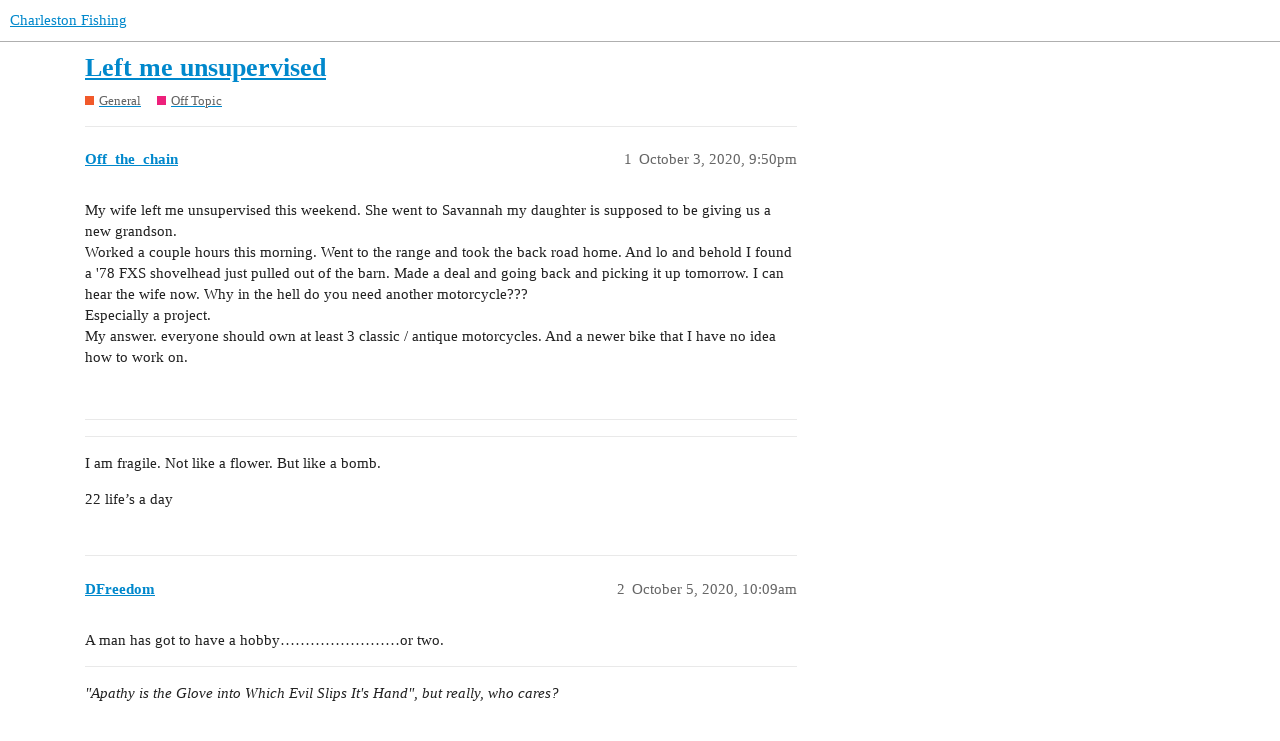

--- FILE ---
content_type: text/html; charset=utf-8
request_url: https://forum.charlestonfishing.com/t/left-me-unsupervised/93028
body_size: 6429
content:
<!DOCTYPE html>
<html lang="en">
  <head>
    <meta charset="utf-8">
    <title>Left me  unsupervised - Off Topic - Charleston Fishing</title>
    <meta name="description" content="My wife left me  unsupervised this weekend. She went to Savannah my daughter is supposed to be giving us a new grandson. 
Worked a couple hours this morning. Went to the range and took the back road home. And lo and beho&amp;hellip;">
    <meta name="generator" content="Discourse 3.1.0.beta4 - https://github.com/discourse/discourse version 2032d3c2fbfeb44153fef9a96eda9831801b2030">
<link rel="icon" type="image/png" href="https://d3qcbxk1io7v47.cloudfront.net/optimized/2X/e/e71a0c55be95499ee8b519d934c7b706e0f20f98_2_32x32.png">
<link rel="apple-touch-icon" type="image/png" href="https://d3qcbxk1io7v47.cloudfront.net/optimized/2X/e/e71a0c55be95499ee8b519d934c7b706e0f20f98_2_180x180.png">
<meta name="theme-color" media="(prefers-color-scheme: light)" content="#ffffff">
<meta name="theme-color" media="(prefers-color-scheme: dark)" content="#111111">

<meta name="viewport" content="width=device-width, initial-scale=1.0, minimum-scale=1.0, user-scalable=yes, viewport-fit=cover">
<link rel="canonical" href="https://forum.charlestonfishing.com/t/left-me-unsupervised/93028" />

<link rel="search" type="application/opensearchdescription+xml" href="https://forum.charlestonfishing.com/opensearch.xml" title="Charleston Fishing Search">

    <link href="/stylesheets/color_definitions_light_4_1_1b9bc9bb322485f746d07ee05426fa26b95a1fd5.css?__ws=forum.charlestonfishing.com" media="all" rel="stylesheet" class="light-scheme"/><link href="/stylesheets/color_definitions_dark_1_1_7f6cc72c9c90336680c9429f8a5a88df96d1da27.css?__ws=forum.charlestonfishing.com" media="(prefers-color-scheme: dark)" rel="stylesheet" class="dark-scheme"/>

  <link href="/stylesheets/desktop_504bca1a3194ff2a1d7c2ec5ae8efad948bca231.css?__ws=forum.charlestonfishing.com" media="all" rel="stylesheet" data-target="desktop"  />



  <link href="/stylesheets/discourse-details_504bca1a3194ff2a1d7c2ec5ae8efad948bca231.css?__ws=forum.charlestonfishing.com" media="all" rel="stylesheet" data-target="discourse-details"  />
  <link href="/stylesheets/discourse-lazy-videos_504bca1a3194ff2a1d7c2ec5ae8efad948bca231.css?__ws=forum.charlestonfishing.com" media="all" rel="stylesheet" data-target="discourse-lazy-videos"  />
  <link href="/stylesheets/discourse-local-dates_504bca1a3194ff2a1d7c2ec5ae8efad948bca231.css?__ws=forum.charlestonfishing.com" media="all" rel="stylesheet" data-target="discourse-local-dates"  />
  <link href="/stylesheets/discourse-narrative-bot_504bca1a3194ff2a1d7c2ec5ae8efad948bca231.css?__ws=forum.charlestonfishing.com" media="all" rel="stylesheet" data-target="discourse-narrative-bot"  />
  <link href="/stylesheets/discourse-presence_504bca1a3194ff2a1d7c2ec5ae8efad948bca231.css?__ws=forum.charlestonfishing.com" media="all" rel="stylesheet" data-target="discourse-presence"  />
  <link href="/stylesheets/discourse-reactions_504bca1a3194ff2a1d7c2ec5ae8efad948bca231.css?__ws=forum.charlestonfishing.com" media="all" rel="stylesheet" data-target="discourse-reactions"  />
  <link href="/stylesheets/discourse-signatures_504bca1a3194ff2a1d7c2ec5ae8efad948bca231.css?__ws=forum.charlestonfishing.com" media="all" rel="stylesheet" data-target="discourse-signatures"  />
  <link href="/stylesheets/docker_manager_504bca1a3194ff2a1d7c2ec5ae8efad948bca231.css?__ws=forum.charlestonfishing.com" media="all" rel="stylesheet" data-target="docker_manager"  />
  <link href="/stylesheets/poll_504bca1a3194ff2a1d7c2ec5ae8efad948bca231.css?__ws=forum.charlestonfishing.com" media="all" rel="stylesheet" data-target="poll"  />
  <link href="/stylesheets/discourse-reactions_desktop_504bca1a3194ff2a1d7c2ec5ae8efad948bca231.css?__ws=forum.charlestonfishing.com" media="all" rel="stylesheet" data-target="discourse-reactions_desktop"  />
  <link href="/stylesheets/poll_desktop_504bca1a3194ff2a1d7c2ec5ae8efad948bca231.css?__ws=forum.charlestonfishing.com" media="all" rel="stylesheet" data-target="poll_desktop"  />

  <link href="/stylesheets/desktop_theme_2_c61bb7c4fdd5d4f19e0df93dfb9cbdf9886c1389.css?__ws=forum.charlestonfishing.com" media="all" rel="stylesheet" data-target="desktop_theme" data-theme-id="2" data-theme-name="custom header links"/>
<link href="/stylesheets/desktop_theme_1_69ed42317ed8ab3b5515403e5ae538bd19e5fbc9.css?__ws=forum.charlestonfishing.com" media="all" rel="stylesheet" data-target="desktop_theme" data-theme-id="1" data-theme-name="default"/>

    
    
        <link rel="alternate nofollow" type="application/rss+xml" title="RSS feed of &#39;Left me  unsupervised&#39;" href="https://forum.charlestonfishing.com/t/left-me-unsupervised/93028.rss" />
    <meta property="og:site_name" content="Charleston Fishing" />
<meta property="og:type" content="website" />
<meta name="twitter:card" content="summary" />
<meta name="twitter:image" content="https://d3qcbxk1io7v47.cloudfront.net/original/2X/e/e71a0c55be95499ee8b519d934c7b706e0f20f98.png" />
<meta property="og:image" content="https://d3qcbxk1io7v47.cloudfront.net/original/2X/e/e71a0c55be95499ee8b519d934c7b706e0f20f98.png" />
<meta property="og:url" content="https://forum.charlestonfishing.com/t/left-me-unsupervised/93028" />
<meta name="twitter:url" content="https://forum.charlestonfishing.com/t/left-me-unsupervised/93028" />
<meta property="og:title" content="Left me  unsupervised" />
<meta name="twitter:title" content="Left me  unsupervised" />
<meta property="og:description" content="My wife left me  unsupervised this weekend. She went to Savannah my daughter is supposed to be giving us a new grandson.  Worked a couple hours this morning. Went to the range and took the back road home. And lo and behold I found a &#39;78 FXS shovelhead just pulled out of the barn. Made a deal and going back and picking it up tomorrow. I can hear the wife now. Why in the hell do you need another motorcycle???  Especially a project.  My answer. everyone should own at least 3 classic / antique motor..." />
<meta name="twitter:description" content="My wife left me  unsupervised this weekend. She went to Savannah my daughter is supposed to be giving us a new grandson.  Worked a couple hours this morning. Went to the range and took the back road home. And lo and behold I found a &#39;78 FXS shovelhead just pulled out of the barn. Made a deal and going back and picking it up tomorrow. I can hear the wife now. Why in the hell do you need another motorcycle???  Especially a project.  My answer. everyone should own at least 3 classic / antique motor..." />
<meta property="og:article:section" content="General" />
<meta property="og:article:section:color" content="F1592A" />
<meta property="og:article:section" content="Off Topic" />
<meta property="og:article:section:color" content="ED207B" />
<meta property="article:published_time" content="2020-10-03T21:50:19+00:00" />
<meta property="og:ignore_canonical" content="true" />


    
  </head>
  <body class="crawler ">
    
    <header>
  <a href="/">
    Charleston Fishing
  </a>
</header>

    <div id="main-outlet" class="wrap" role="main">
        <div id="topic-title">
    <h1>
      <a href="/t/left-me-unsupervised/93028">Left me  unsupervised</a>
    </h1>

      <div class="topic-category" itemscope itemtype="http://schema.org/BreadcrumbList">
          <span itemprop="itemListElement" itemscope itemtype="http://schema.org/ListItem">
            <a href="https://forum.charlestonfishing.com/c/fishing-discussion/7" class="badge-wrapper bullet" itemprop="item">
              <span class='badge-category-bg' style='background-color: #F1592A'></span>
              <span class='badge-category clear-badge'>
                <span class='category-name' itemprop='name'>General</span>
              </span>
            </a>
            <meta itemprop="position" content="1" />
          </span>
          <span itemprop="itemListElement" itemscope itemtype="http://schema.org/ListItem">
            <a href="https://forum.charlestonfishing.com/c/fishing-discussion/off-topic/46" class="badge-wrapper bullet" itemprop="item">
              <span class='badge-category-bg' style='background-color: #ED207B'></span>
              <span class='badge-category clear-badge'>
                <span class='category-name' itemprop='name'>Off Topic</span>
              </span>
            </a>
            <meta itemprop="position" content="2" />
          </span>
      </div>

  </div>

  

    <div itemscope itemtype='http://schema.org/DiscussionForumPosting'>
      <meta itemprop='headline' content='Left me  unsupervised'>
        <meta itemprop='articleSection' content='Off Topic'>
      <meta itemprop='keywords' content=''>
      <div itemprop='publisher' itemscope itemtype="http://schema.org/Organization">
        <meta itemprop='name' content='Charaleston Fishing'>
          <div itemprop='logo' itemscope itemtype="http://schema.org/ImageObject">
            <meta itemprop='url' content='https://d3qcbxk1io7v47.cloudfront.net/original/2X/7/70746639c1770df51a179877fc9a2c755efc36ad.png'>
          </div>
      </div>

          <div id='post_1'  class='topic-body crawler-post'>
            <div class='crawler-post-meta'>
              <span class="creator" itemprop="author" itemscope itemtype="http://schema.org/Person">
                <a itemprop="url" href='https://forum.charlestonfishing.com/u/Off_the_chain'><span itemprop='name'>Off_the_chain</span></a>
                
              </span>

              <link itemprop="mainEntityOfPage" href="https://forum.charlestonfishing.com/t/left-me-unsupervised/93028">


              <span class="crawler-post-infos">
                  <time itemprop='datePublished' datetime='2020-10-03T21:50:19Z' class='post-time'>
                    October 3, 2020,  9:50pm
                  </time>
                  <meta itemprop='dateModified' content='2020-10-03T21:50:19Z'>
              <span itemprop='position'>1</span>
              </span>
            </div>
            <div class='post' itemprop='articleBody'>
              <p>My wife left me  unsupervised this weekend. She went to Savannah my daughter is supposed to be giving us a new grandson.<br>
Worked a couple hours this morning. Went to the range and took the back road home. And lo and behold I found a '78 FXS shovelhead just pulled out of the barn. Made a deal and going back and picking it up tomorrow. I can hear the wife now. Why in the hell do you need another motorcycle???<br>
Especially a project.<br>
My answer. everyone should own at least 3 classic / antique motorcycles. And a newer bike that I have no idea how to work on.</p>
<p><img src="http://old.charlestonfishing.com/forums/Content/Members/23687/IMG_20201003_163918777.jpg" alt=""></p>
<hr>
<hr>I am fragile.
Not like a flower.
But like a bomb.
<p>22 life’s a day</p>
            </div>

            <div itemprop="interactionStatistic" itemscope itemtype="http://schema.org/InteractionCounter">
              <meta itemprop="interactionType" content="http://schema.org/LikeAction"/>
              <meta itemprop="userInteractionCount" content="0" />
              <span class='post-likes'></span>
            </div>

            <div itemprop="interactionStatistic" itemscope itemtype="http://schema.org/InteractionCounter">
                <meta itemprop="interactionType" content="http://schema.org/CommentAction"/>
                <meta itemprop="userInteractionCount" content="0" />
              </div>

          </div>
          <div id='post_2' itemprop='comment' itemscope itemtype='http://schema.org/Comment' class='topic-body crawler-post'>
            <div class='crawler-post-meta'>
              <span class="creator" itemprop="author" itemscope itemtype="http://schema.org/Person">
                <a itemprop="url" href='https://forum.charlestonfishing.com/u/DFreedom'><span itemprop='name'>DFreedom</span></a>
                
              </span>

              <link itemprop="mainEntityOfPage" href="https://forum.charlestonfishing.com/t/left-me-unsupervised/93028">


              <span class="crawler-post-infos">
                  <time itemprop='datePublished' datetime='2020-10-05T10:09:57Z' class='post-time'>
                    October 5, 2020, 10:09am
                  </time>
                  <meta itemprop='dateModified' content='2020-10-05T10:09:57Z'>
              <span itemprop='position'>2</span>
              </span>
            </div>
            <div class='post' itemprop='text'>
              <p>A man has got to have a hobby……………………or two.</p>
<hr><i>"Apathy is the Glove into Which Evil Slips It's Hand", but really, who cares?</i>
            </div>

            <div itemprop="interactionStatistic" itemscope itemtype="http://schema.org/InteractionCounter">
              <meta itemprop="interactionType" content="http://schema.org/LikeAction"/>
              <meta itemprop="userInteractionCount" content="0" />
              <span class='post-likes'></span>
            </div>

            <div itemprop="interactionStatistic" itemscope itemtype="http://schema.org/InteractionCounter">
                <meta itemprop="interactionType" content="http://schema.org/CommentAction"/>
                <meta itemprop="userInteractionCount" content="0" />
              </div>

          </div>
          <div id='post_3' itemprop='comment' itemscope itemtype='http://schema.org/Comment' class='topic-body crawler-post'>
            <div class='crawler-post-meta'>
              <span class="creator" itemprop="author" itemscope itemtype="http://schema.org/Person">
                <a itemprop="url" href='https://forum.charlestonfishing.com/u/Off_the_chain'><span itemprop='name'>Off_the_chain</span></a>
                
              </span>

              <link itemprop="mainEntityOfPage" href="https://forum.charlestonfishing.com/t/left-me-unsupervised/93028">


              <span class="crawler-post-infos">
                  <time itemprop='datePublished' datetime='2020-10-06T02:07:08Z' class='post-time'>
                    October 6, 2020,  2:07am
                  </time>
                  <meta itemprop='dateModified' content='2020-10-06T02:07:08Z'>
              <span itemprop='position'>3</span>
              </span>
            </div>
            <div class='post' itemprop='text'>
              <p>Got home this afternoon there was a Amazon package on the steps. Take picture. Send it to the wife??? She text back open it.</p>
<p><img src="http://old.charlestonfishing.com/forums/Content/Members/23687/IMG_20201005_201722396.jpg" alt=""></p>
<p>I have a lead on another one sitting in a barn. I’m escaping from work a couple hours tomorrow.<br>
Sometimes better to beg forgiveness. Then ask permission.</p>
<hr>I am fragile.
Not like a flower.
But like a bomb.
<p>22 life’s a day</p>
            </div>

            <div itemprop="interactionStatistic" itemscope itemtype="http://schema.org/InteractionCounter">
              <meta itemprop="interactionType" content="http://schema.org/LikeAction"/>
              <meta itemprop="userInteractionCount" content="0" />
              <span class='post-likes'></span>
            </div>

            <div itemprop="interactionStatistic" itemscope itemtype="http://schema.org/InteractionCounter">
                <meta itemprop="interactionType" content="http://schema.org/CommentAction"/>
                <meta itemprop="userInteractionCount" content="0" />
              </div>

          </div>
          <div id='post_4' itemprop='comment' itemscope itemtype='http://schema.org/Comment' class='topic-body crawler-post'>
            <div class='crawler-post-meta'>
              <span class="creator" itemprop="author" itemscope itemtype="http://schema.org/Person">
                <a itemprop="url" href='https://forum.charlestonfishing.com/u/Richard_Beer_Froth'><span itemprop='name'>Richard_Beer_Froth</span></a>
                
              </span>

              <link itemprop="mainEntityOfPage" href="https://forum.charlestonfishing.com/t/left-me-unsupervised/93028">


              <span class="crawler-post-infos">
                  <time itemprop='datePublished' datetime='2020-10-06T19:26:50Z' class='post-time'>
                    October 6, 2020,  7:26pm
                  </time>
                  <meta itemprop='dateModified' content='2020-10-06T19:26:50Z'>
              <span itemprop='position'>4</span>
              </span>
            </div>
            <div class='post' itemprop='text'>
              <aside class="quote no-group" data-username="Originally posted by Off the chain">
<div class="title">
<div class="quote-controls"></div>
 Originally posted by Off the chain:</div>
<blockquote>
<p>Got home this afternoon there was a Amazon package on the steps. Take picture. Send it to the wife??? She text back open it.</p>
<p><img src="http://old.charlestonfishing.com/forums/Content/Members/23687/IMG_20201005_201722396.jpg" alt=""></p>
<p>I have a lead on another one sitting in a barn. I’m escaping from work a couple hours tomorrow.<br>
Sometimes better to beg forgiveness. Then ask permission.</p>
<hr>I am fragile.
Not like a flower.
But like a bomb.
<p>22 life’s a day</p>
</blockquote>
</aside>
<p>That 5hit is gonna hurt when she cracks your head with it for buying more bikes…</p>
<hr>RBF
<aside class="quote no-group" data-username="Originally posted by Fred67">
<div class="title">
<div class="quote-controls"></div>
 Originally posted by Fred67:</div>
<blockquote>
<p>No, many military choose not to vote because they are too lazy to.</p>
</blockquote>
</aside>
            </div>

            <div itemprop="interactionStatistic" itemscope itemtype="http://schema.org/InteractionCounter">
              <meta itemprop="interactionType" content="http://schema.org/LikeAction"/>
              <meta itemprop="userInteractionCount" content="0" />
              <span class='post-likes'></span>
            </div>

            <div itemprop="interactionStatistic" itemscope itemtype="http://schema.org/InteractionCounter">
                <meta itemprop="interactionType" content="http://schema.org/CommentAction"/>
                <meta itemprop="userInteractionCount" content="0" />
              </div>

          </div>
          <div id='post_5' itemprop='comment' itemscope itemtype='http://schema.org/Comment' class='topic-body crawler-post'>
            <div class='crawler-post-meta'>
              <span class="creator" itemprop="author" itemscope itemtype="http://schema.org/Person">
                <a itemprop="url" href='https://forum.charlestonfishing.com/u/Off_the_chain'><span itemprop='name'>Off_the_chain</span></a>
                
              </span>

              <link itemprop="mainEntityOfPage" href="https://forum.charlestonfishing.com/t/left-me-unsupervised/93028">


              <span class="crawler-post-infos">
                  <time itemprop='datePublished' datetime='2020-10-07T01:27:40Z' class='post-time'>
                    October 7, 2020,  1:27am
                  </time>
                  <meta itemprop='dateModified' content='2020-10-07T01:27:40Z'>
              <span itemprop='position'>5</span>
              </span>
            </div>
            <div class='post' itemprop='text'>
              <p>Picked up the shovelhead this afternoon.</p>
<p><img src="http://old.charlestonfishing.com/forums/Content/Members/23687/IMG_20201006_201822393.jpg" alt=""></p>
<p>Went and found the other bike.<br>
Not what I thought it was going to be. 1969 Sportster.Pretty clean no rust the front tire still had air. Kicked over with good compression. 1,800 mi. 1970 license plate. The title original bill of sale and everything in a duffel bag. Couldn’t make a deal. He wanted $8000 and wouldn’t come off of it. The (**() old queer wouldn’t even let me take a picture of the bike. Or see the name on the title. I think he got the property, estate sale, taxes or something. He was a real a$$. Showed up with the shovelhead in the back of the truck. I believe he thought I was some kind of picker or something.</p>
<hr>I am fragile.
Not like a flower.
But like a bomb.
<p>22 life’s a day</p>
            </div>

            <div itemprop="interactionStatistic" itemscope itemtype="http://schema.org/InteractionCounter">
              <meta itemprop="interactionType" content="http://schema.org/LikeAction"/>
              <meta itemprop="userInteractionCount" content="0" />
              <span class='post-likes'></span>
            </div>

            <div itemprop="interactionStatistic" itemscope itemtype="http://schema.org/InteractionCounter">
                <meta itemprop="interactionType" content="http://schema.org/CommentAction"/>
                <meta itemprop="userInteractionCount" content="0" />
              </div>

          </div>
          <div id='post_6' itemprop='comment' itemscope itemtype='http://schema.org/Comment' class='topic-body crawler-post'>
            <div class='crawler-post-meta'>
              <span class="creator" itemprop="author" itemscope itemtype="http://schema.org/Person">
                <a itemprop="url" href='https://forum.charlestonfishing.com/u/mdaddy'><span itemprop='name'>mdaddy</span></a>
                
              </span>

              <link itemprop="mainEntityOfPage" href="https://forum.charlestonfishing.com/t/left-me-unsupervised/93028">


              <span class="crawler-post-infos">
                  <time itemprop='datePublished' datetime='2020-10-11T02:27:06Z' class='post-time'>
                    October 11, 2020,  2:27am
                  </time>
                  <meta itemprop='dateModified' content='2020-10-11T02:27:06Z'>
              <span itemprop='position'>6</span>
              </span>
            </div>
            <div class='post' itemprop='text'>
              <aside class="quote no-group" data-username="Originally posted by DFreedom">
<div class="title">
<div class="quote-controls"></div>
 Originally posted by DFreedom:</div>
<blockquote>
<p>A man has got to have a hobby……………………or two.</p>
<hr>
<i>"Apathy is the Glove into Which Evil Slips It's Hand", but really, who cares?</i>
</blockquote>
</aside>
<p>Speaking of Hobbies…where is Bonzo???</p>
<p>Shopping for Patagonia with Pea Pad???</p>
<p>And OTC,  did you get a bowling ball with that bike???</p>
<p>They came from the factory with one.</p>
<hr>The ENTER-NET Fisherman
            </div>

            <div itemprop="interactionStatistic" itemscope itemtype="http://schema.org/InteractionCounter">
              <meta itemprop="interactionType" content="http://schema.org/LikeAction"/>
              <meta itemprop="userInteractionCount" content="0" />
              <span class='post-likes'></span>
            </div>

            <div itemprop="interactionStatistic" itemscope itemtype="http://schema.org/InteractionCounter">
                <meta itemprop="interactionType" content="http://schema.org/CommentAction"/>
                <meta itemprop="userInteractionCount" content="0" />
              </div>

          </div>
          <div id='post_7' itemprop='comment' itemscope itemtype='http://schema.org/Comment' class='topic-body crawler-post'>
            <div class='crawler-post-meta'>
              <span class="creator" itemprop="author" itemscope itemtype="http://schema.org/Person">
                <a itemprop="url" href='https://forum.charlestonfishing.com/u/Off_the_chain'><span itemprop='name'>Off_the_chain</span></a>
                
              </span>

              <link itemprop="mainEntityOfPage" href="https://forum.charlestonfishing.com/t/left-me-unsupervised/93028">


              <span class="crawler-post-infos">
                  <time itemprop='datePublished' datetime='2020-10-11T22:53:59Z' class='post-time'>
                    October 11, 2020, 10:53pm
                  </time>
                  <meta itemprop='dateModified' content='2020-10-11T22:53:59Z'>
              <span itemprop='position'>7</span>
              </span>
            </div>
            <div class='post' itemprop='text'>
              <p>This is my 4th AMF Harley.<br>
And still no bowling ball.<br>
Wife usually don’t say much. She did reminded me they should be starting my sidecar pretty soon.</p>
<hr>I am fragile.
Not like a flower.
But like a bomb.
<p>22 life’s a day</p>
            </div>

            <div itemprop="interactionStatistic" itemscope itemtype="http://schema.org/InteractionCounter">
              <meta itemprop="interactionType" content="http://schema.org/LikeAction"/>
              <meta itemprop="userInteractionCount" content="0" />
              <span class='post-likes'></span>
            </div>

            <div itemprop="interactionStatistic" itemscope itemtype="http://schema.org/InteractionCounter">
                <meta itemprop="interactionType" content="http://schema.org/CommentAction"/>
                <meta itemprop="userInteractionCount" content="0" />
              </div>

          </div>
          <div id='post_8' itemprop='comment' itemscope itemtype='http://schema.org/Comment' class='topic-body crawler-post'>
            <div class='crawler-post-meta'>
              <span class="creator" itemprop="author" itemscope itemtype="http://schema.org/Person">
                <a itemprop="url" href='https://forum.charlestonfishing.com/u/Off_the_chain'><span itemprop='name'>Off_the_chain</span></a>
                
              </span>

              <link itemprop="mainEntityOfPage" href="https://forum.charlestonfishing.com/t/left-me-unsupervised/93028">


              <span class="crawler-post-infos">
                  <time itemprop='datePublished' datetime='2020-10-22T02:19:09Z' class='post-time'>
                    October 22, 2020,  2:19am
                  </time>
                  <meta itemprop='dateModified' content='2020-10-22T02:19:09Z'>
              <span itemprop='position'>8</span>
              </span>
            </div>
            <div class='post' itemprop='text'>
              <p>Finally got the bike back to the beach. After riding it around in my truck for almost two weeks.</p>
<p><img src="http://old.charlestonfishing.com/forums/Content/Members/23687/IMG_20201021_181936959.jpg" alt=""></p>
<p><img src="http://old.charlestonfishing.com/forums/Content/Members/23687/IMG_20201021_183636416~2.jpg" alt=""></p>
<p>Did get it running while it was in the truck though. New battery clean carburetor file on the points a little.</p>
<hr>I am fragile.
Not like a flower.
But like a bomb.
<p>22 life’s a day</p>
            </div>

            <div itemprop="interactionStatistic" itemscope itemtype="http://schema.org/InteractionCounter">
              <meta itemprop="interactionType" content="http://schema.org/LikeAction"/>
              <meta itemprop="userInteractionCount" content="0" />
              <span class='post-likes'></span>
            </div>

            <div itemprop="interactionStatistic" itemscope itemtype="http://schema.org/InteractionCounter">
                <meta itemprop="interactionType" content="http://schema.org/CommentAction"/>
                <meta itemprop="userInteractionCount" content="0" />
              </div>

          </div>
          <div id='post_9' itemprop='comment' itemscope itemtype='http://schema.org/Comment' class='topic-body crawler-post'>
            <div class='crawler-post-meta'>
              <span class="creator" itemprop="author" itemscope itemtype="http://schema.org/Person">
                <a itemprop="url" href='https://forum.charlestonfishing.com/u/Off_the_chain'><span itemprop='name'>Off_the_chain</span></a>
                
              </span>

              <link itemprop="mainEntityOfPage" href="https://forum.charlestonfishing.com/t/left-me-unsupervised/93028">


              <span class="crawler-post-infos">
                  <time itemprop='datePublished' datetime='2020-10-28T22:37:35Z' class='post-time'>
                    October 28, 2020, 10:37pm
                  </time>
                  <meta itemprop='dateModified' content='2020-10-28T22:37:35Z'>
              <span itemprop='position'>9</span>
              </span>
            </div>
            <div class='post' itemprop='text'>
              <p>Is anybody remember these?</p>
<p><a href="https://www.facebook.com/groups/vintagemoto/permalink/1698743343610553/?sale_post_id=1698743343610553&amp;sfnsn=mo" class="onebox" target="_blank" rel="noopener nofollow ugc">https://www.facebook.com/groups/vintagemoto/permalink/1698743343610553/?sale_post_id=1698743343610553&amp;sfnsn=mo</a></p>
<hr>I am fragile.
Not like a flower.
But like a bomb.
<p>22 life’s a day</p>
            </div>

            <div itemprop="interactionStatistic" itemscope itemtype="http://schema.org/InteractionCounter">
              <meta itemprop="interactionType" content="http://schema.org/LikeAction"/>
              <meta itemprop="userInteractionCount" content="0" />
              <span class='post-likes'></span>
            </div>

            <div itemprop="interactionStatistic" itemscope itemtype="http://schema.org/InteractionCounter">
                <meta itemprop="interactionType" content="http://schema.org/CommentAction"/>
                <meta itemprop="userInteractionCount" content="0" />
              </div>

          </div>
          <div id='post_10' itemprop='comment' itemscope itemtype='http://schema.org/Comment' class='topic-body crawler-post'>
            <div class='crawler-post-meta'>
              <span class="creator" itemprop="author" itemscope itemtype="http://schema.org/Person">
                <a itemprop="url" href='https://forum.charlestonfishing.com/u/DoubleN'><span itemprop='name'>DoubleN</span></a>
                
              </span>

              <link itemprop="mainEntityOfPage" href="https://forum.charlestonfishing.com/t/left-me-unsupervised/93028">


              <span class="crawler-post-infos">
                  <time itemprop='datePublished' datetime='2020-10-28T23:47:17Z' class='post-time'>
                    October 28, 2020, 11:47pm
                  </time>
                  <meta itemprop='dateModified' content='2020-10-28T23:47:17Z'>
              <span itemprop='position'>10</span>
              </span>
            </div>
            <div class='post' itemprop='text'>
              <aside class="quote no-group" data-username="Originally posted by Off the chain">
<div class="title">
<div class="quote-controls"></div>
 Originally posted by Off the chain:</div>
<blockquote>
<p>Is anybody remember these?</p>
<p><a href="https://www.facebook.com/groups/vintagemoto/permalink/1698743343610553/?sale_post_id=1698743343610553&amp;sfnsn=mo" class="inline-onebox-loading" rel="noopener nofollow ugc">https://www.facebook.com/groups/vintagemoto/permalink/1698743343610553/?sale_post_id=1698743343610553&amp;sfnsn=mo</a></p>
<hr>I am fragile.
Not like a flower.
But like a bomb.
<p>22 life’s a day</p>
</blockquote>
</aside>
<p>Had the 50cc. Then later a 70cc SL I think. Endouro type bike.$410 new. 74 Model I believe.</p>
<p>NN</p>
            </div>

            <div itemprop="interactionStatistic" itemscope itemtype="http://schema.org/InteractionCounter">
              <meta itemprop="interactionType" content="http://schema.org/LikeAction"/>
              <meta itemprop="userInteractionCount" content="0" />
              <span class='post-likes'></span>
            </div>

            <div itemprop="interactionStatistic" itemscope itemtype="http://schema.org/InteractionCounter">
                <meta itemprop="interactionType" content="http://schema.org/CommentAction"/>
                <meta itemprop="userInteractionCount" content="0" />
              </div>

          </div>
          <div id='post_11' itemprop='comment' itemscope itemtype='http://schema.org/Comment' class='topic-body crawler-post'>
            <div class='crawler-post-meta'>
              <span class="creator" itemprop="author" itemscope itemtype="http://schema.org/Person">
                <a itemprop="url" href='https://forum.charlestonfishing.com/u/Bayrider'><span itemprop='name'>Bayrider</span></a>
                
              </span>

              <link itemprop="mainEntityOfPage" href="https://forum.charlestonfishing.com/t/left-me-unsupervised/93028">


              <span class="crawler-post-infos">
                  <time itemprop='datePublished' datetime='2020-11-20T02:06:14Z' class='post-time'>
                    November 20, 2020,  2:06am
                  </time>
                  <meta itemprop='dateModified' content='2020-11-20T02:06:14Z'>
              <span itemprop='position'>11</span>
              </span>
            </div>
            <div class='post' itemprop='text'>
              <p>They caught OTC, I knew it would eventually happen</p>
<p><a href="https://youtu.be/aMbJr4RSSAY" class="onebox" target="_blank" rel="noopener nofollow ugc">https://youtu.be/aMbJr4RSSAY</a></p>
            </div>

            <div itemprop="interactionStatistic" itemscope itemtype="http://schema.org/InteractionCounter">
              <meta itemprop="interactionType" content="http://schema.org/LikeAction"/>
              <meta itemprop="userInteractionCount" content="0" />
              <span class='post-likes'></span>
            </div>

            <div itemprop="interactionStatistic" itemscope itemtype="http://schema.org/InteractionCounter">
                <meta itemprop="interactionType" content="http://schema.org/CommentAction"/>
                <meta itemprop="userInteractionCount" content="0" />
              </div>

          </div>
          <div id='post_12' itemprop='comment' itemscope itemtype='http://schema.org/Comment' class='topic-body crawler-post'>
            <div class='crawler-post-meta'>
              <span class="creator" itemprop="author" itemscope itemtype="http://schema.org/Person">
                <a itemprop="url" href='https://forum.charlestonfishing.com/u/Off_the_chain'><span itemprop='name'>Off_the_chain</span></a>
                
              </span>

              <link itemprop="mainEntityOfPage" href="https://forum.charlestonfishing.com/t/left-me-unsupervised/93028">


              <span class="crawler-post-infos">
                  <time itemprop='datePublished' datetime='2020-11-23T00:13:07Z' class='post-time'>
                    November 23, 2020, 12:13am
                  </time>
                  <meta itemprop='dateModified' content='2020-11-23T00:13:07Z'>
              <span itemprop='position'>12</span>
              </span>
            </div>
            <div class='post' itemprop='text'>
              <p>Ha that’s funny I just seen your post.<br>
The dude driving is from  another YouTube channel.<br>
Themanspot. YouTube and Facebook videos. Lot of funny videos. They’re pretty much gun store commercials. But hilarious.<br>
He’s got the coolest vault / man cave.</p>
<hr>I am fragile.
Not like a flower.
But like a bomb.
<p>22 life’s a day</p>
            </div>

            <div itemprop="interactionStatistic" itemscope itemtype="http://schema.org/InteractionCounter">
              <meta itemprop="interactionType" content="http://schema.org/LikeAction"/>
              <meta itemprop="userInteractionCount" content="0" />
              <span class='post-likes'></span>
            </div>

            <div itemprop="interactionStatistic" itemscope itemtype="http://schema.org/InteractionCounter">
                <meta itemprop="interactionType" content="http://schema.org/CommentAction"/>
                <meta itemprop="userInteractionCount" content="0" />
              </div>

          </div>
          <div id='post_13' itemprop='comment' itemscope itemtype='http://schema.org/Comment' class='topic-body crawler-post'>
            <div class='crawler-post-meta'>
              <span class="creator" itemprop="author" itemscope itemtype="http://schema.org/Person">
                <a itemprop="url" href='https://forum.charlestonfishing.com/u/Off_the_chain'><span itemprop='name'>Off_the_chain</span></a>
                
              </span>

              <link itemprop="mainEntityOfPage" href="https://forum.charlestonfishing.com/t/left-me-unsupervised/93028">


              <span class="crawler-post-infos">
                  <time itemprop='datePublished' datetime='2020-11-30T19:53:53Z' class='post-time'>
                    November 30, 2020,  7:53pm
                  </time>
                  <meta itemprop='dateModified' content='2020-11-30T19:53:53Z'>
              <span itemprop='position'>13</span>
              </span>
            </div>
            <div class='post' itemprop='text'>
              <p>Found another bike supposed to pick it up tonight.<br>
[file ]error[/file]<br>
D#* picture won’t load.<br>
Wife called my daughter and told her I have something else for her from my inheritance. That she will be getting soon. Because she’s going to kill me.<br>
Thats from the side of the phone conversation that I heard.</p>
<hr>I am fragile.
Not like a flower.
But like a bomb.
<p>22 life’s a day</p>
            </div>

            <div itemprop="interactionStatistic" itemscope itemtype="http://schema.org/InteractionCounter">
              <meta itemprop="interactionType" content="http://schema.org/LikeAction"/>
              <meta itemprop="userInteractionCount" content="0" />
              <span class='post-likes'></span>
            </div>

            <div itemprop="interactionStatistic" itemscope itemtype="http://schema.org/InteractionCounter">
                <meta itemprop="interactionType" content="http://schema.org/CommentAction"/>
                <meta itemprop="userInteractionCount" content="0" />
              </div>

          </div>
          <div id='post_14' itemprop='comment' itemscope itemtype='http://schema.org/Comment' class='topic-body crawler-post'>
            <div class='crawler-post-meta'>
              <span class="creator" itemprop="author" itemscope itemtype="http://schema.org/Person">
                <a itemprop="url" href='https://forum.charlestonfishing.com/u/DoubleN'><span itemprop='name'>DoubleN</span></a>
                
              </span>

              <link itemprop="mainEntityOfPage" href="https://forum.charlestonfishing.com/t/left-me-unsupervised/93028">


              <span class="crawler-post-infos">
                  <time itemprop='datePublished' datetime='2020-12-01T00:44:52Z' class='post-time'>
                    December 1, 2020, 12:44am
                  </time>
                  <meta itemprop='dateModified' content='2020-12-01T00:44:52Z'>
              <span itemprop='position'>14</span>
              </span>
            </div>
            <div class='post' itemprop='text'>
              <p><img src="/images/emoji/twitter/face_with_head_bandage.png?v=12" title=":face_with_head_bandage:" class="emoji only-emoji" alt=":face_with_head_bandage:" loading="lazy" width="20" height="20"></p>
<aside class="quote no-group" data-username="Originally posted by Off the chain">
<div class="title">
<div class="quote-controls"></div>
 Originally posted by Off the chain:</div>
<blockquote>
<p>Found another bike supposed to pick it up tonight.<br>
[file ]error[/file]<br>
D#* picture won’t load.<br>
Wife called my daughter and told her I have something else for her from my inheritance. That she will be getting soon. Because she’s going to kill me.<br>
Thats from the side of the phone conversation that I heard.</p>
<hr>I am fragile.
Not like a flower.
But like a bomb.
<p>22 life’s a day</p>
</blockquote>
</aside>
<p><img src="/images/emoji/twitter/face_with_head_bandage.png?v=12" title=":face_with_head_bandage:" class="emoji" alt=":face_with_head_bandage:" loading="lazy" width="20" height="20">Ouch!</p>
<p>NN</p>
            </div>

            <div itemprop="interactionStatistic" itemscope itemtype="http://schema.org/InteractionCounter">
              <meta itemprop="interactionType" content="http://schema.org/LikeAction"/>
              <meta itemprop="userInteractionCount" content="0" />
              <span class='post-likes'></span>
            </div>

            <div itemprop="interactionStatistic" itemscope itemtype="http://schema.org/InteractionCounter">
                <meta itemprop="interactionType" content="http://schema.org/CommentAction"/>
                <meta itemprop="userInteractionCount" content="0" />
              </div>

          </div>
          <div id='post_15' itemprop='comment' itemscope itemtype='http://schema.org/Comment' class='topic-body crawler-post'>
            <div class='crawler-post-meta'>
              <span class="creator" itemprop="author" itemscope itemtype="http://schema.org/Person">
                <a itemprop="url" href='https://forum.charlestonfishing.com/u/mdaddy'><span itemprop='name'>mdaddy</span></a>
                
              </span>

              <link itemprop="mainEntityOfPage" href="https://forum.charlestonfishing.com/t/left-me-unsupervised/93028">


              <span class="crawler-post-infos">
                  <time itemprop='datePublished' datetime='2020-12-01T04:34:56Z' class='post-time'>
                    December 1, 2020,  4:34am
                  </time>
                  <meta itemprop='dateModified' content='2020-12-01T04:34:56Z'>
              <span itemprop='position'>15</span>
              </span>
            </div>
            <div class='post' itemprop='text'>
              <p>You best take a few whacks with the rolling pin. I imagine your wife is a good shot too.</p>
<p><a href="https://www.youtube.com/watch?v=yOkN-g_xmV4" class="onebox" target="_blank" rel="noopener nofollow ugc">https://www.youtube.com/watch?v=yOkN-g_xmV4</a></p>
<p><a href="https://www.youtube.com/watch?v=2objnEEqynQ" class="onebox" target="_blank" rel="noopener nofollow ugc">https://www.youtube.com/watch?v=2objnEEqynQ</a></p>
<p>Ride on, my man.</p>
<hr>The ENTER-NET Fisherman
            </div>

            <div itemprop="interactionStatistic" itemscope itemtype="http://schema.org/InteractionCounter">
              <meta itemprop="interactionType" content="http://schema.org/LikeAction"/>
              <meta itemprop="userInteractionCount" content="0" />
              <span class='post-likes'></span>
            </div>

            <div itemprop="interactionStatistic" itemscope itemtype="http://schema.org/InteractionCounter">
                <meta itemprop="interactionType" content="http://schema.org/CommentAction"/>
                <meta itemprop="userInteractionCount" content="0" />
              </div>

          </div>
          <div id='post_16' itemprop='comment' itemscope itemtype='http://schema.org/Comment' class='topic-body crawler-post'>
            <div class='crawler-post-meta'>
              <span class="creator" itemprop="author" itemscope itemtype="http://schema.org/Person">
                <a itemprop="url" href='https://forum.charlestonfishing.com/u/Off_the_chain'><span itemprop='name'>Off_the_chain</span></a>
                
              </span>

              <link itemprop="mainEntityOfPage" href="https://forum.charlestonfishing.com/t/left-me-unsupervised/93028">


              <span class="crawler-post-infos">
                  <time itemprop='datePublished' datetime='2020-12-01T16:05:26Z' class='post-time'>
                    December 1, 2020,  4:05pm
                  </time>
                  <meta itemprop='dateModified' content='2020-12-01T16:05:26Z'>
              <span itemprop='position'>16</span>
              </span>
            </div>
            <div class='post' itemprop='text'>
              <p>The monkeys on the hogs is hilarious. I think I watched it about 5 times.<br>
You make a deal. You go to the trouble getting your money together. Show up with your cash in hand. The guy tries to go up $200 on the price We get back in the truck and leave. What a a$$. An hour later about the time we get home. Get a message  I can sell it for the original price…<br>
message#2 wife was concerned cuz it was less than blue book value that you wanted to pay… can take original price.<br>
<span class="hashtag">#3</span> the bike is just going to go up in value. It will be an antique next year come get it. original price.<br>
<span class="hashtag">#4</span> no BS won’t back out this time. Come get it.<br>
<span class="hashtag">#5</span> ki I can deliver it to make up for your wasted trip.<br>
I finally respond back to him. Good luck on selling a bike this time of year.Take 250 off original deal and deliver. Or quit blowing up my phone.<br>
Response. I don’t think my wife will go for that.<br>
My response back to him. grow a pair and put your big boy panties on.</p>
<hr>I am fragile.
Not like a flower.
But like a bomb.
<p>22 life’s a day</p>
            </div>

            <div itemprop="interactionStatistic" itemscope itemtype="http://schema.org/InteractionCounter">
              <meta itemprop="interactionType" content="http://schema.org/LikeAction"/>
              <meta itemprop="userInteractionCount" content="0" />
              <span class='post-likes'></span>
            </div>

            <div itemprop="interactionStatistic" itemscope itemtype="http://schema.org/InteractionCounter">
                <meta itemprop="interactionType" content="http://schema.org/CommentAction"/>
                <meta itemprop="userInteractionCount" content="0" />
              </div>

          </div>
          <div id='post_17' itemprop='comment' itemscope itemtype='http://schema.org/Comment' class='topic-body crawler-post'>
            <div class='crawler-post-meta'>
              <span class="creator" itemprop="author" itemscope itemtype="http://schema.org/Person">
                <a itemprop="url" href='https://forum.charlestonfishing.com/u/Off_the_chain'><span itemprop='name'>Off_the_chain</span></a>
                
              </span>

              <link itemprop="mainEntityOfPage" href="https://forum.charlestonfishing.com/t/left-me-unsupervised/93028">


              <span class="crawler-post-infos">
                  <time itemprop='datePublished' datetime='2020-12-04T03:49:41Z' class='post-time'>
                    December 4, 2020,  3:49am
                  </time>
                  <meta itemprop='dateModified' content='2020-12-04T03:49:41Z'>
              <span itemprop='position'>17</span>
              </span>
            </div>
            <div class='post' itemprop='text'>
              <p>Had to pick it up. But I won the important part of the battle$$</p>
<p><img src="http://old.charlestonfishing.com/forums/Content/Members/23687/IMG_20201203_202416445.jpg" alt=""></p>
<p>she’s found a new home…</p>
<hr>I am fragile.
Not like a flower.
But like a bomb.
<p>22 life’s a day</p>
            </div>

            <div itemprop="interactionStatistic" itemscope itemtype="http://schema.org/InteractionCounter">
              <meta itemprop="interactionType" content="http://schema.org/LikeAction"/>
              <meta itemprop="userInteractionCount" content="0" />
              <span class='post-likes'></span>
            </div>

            <div itemprop="interactionStatistic" itemscope itemtype="http://schema.org/InteractionCounter">
                <meta itemprop="interactionType" content="http://schema.org/CommentAction"/>
                <meta itemprop="userInteractionCount" content="0" />
              </div>

          </div>
          <div id='post_18' itemprop='comment' itemscope itemtype='http://schema.org/Comment' class='topic-body crawler-post'>
            <div class='crawler-post-meta'>
              <span class="creator" itemprop="author" itemscope itemtype="http://schema.org/Person">
                <a itemprop="url" href='https://forum.charlestonfishing.com/u/Off_the_chain'><span itemprop='name'>Off_the_chain</span></a>
                
              </span>

              <link itemprop="mainEntityOfPage" href="https://forum.charlestonfishing.com/t/left-me-unsupervised/93028">


              <span class="crawler-post-infos">
                  <time itemprop='datePublished' datetime='2020-12-05T14:47:57Z' class='post-time'>
                    December 5, 2020,  2:47pm
                  </time>
                  <meta itemprop='dateModified' content='2020-12-05T14:47:57Z'>
              <span itemprop='position'>18</span>
              </span>
            </div>
            <div class='post' itemprop='text'>
              <p>There was an extra seat come with the bike. I forgot It had to run back yesterday morning and pick it up…<br>
There was a police chase outside of Greenville. They claimed they reached speeds of over 150 mph. And  fired shots at the police. They hit a Jeep and killed the driver. The driver of the runaway vehicle lived. His passenger was also killed. Turns out the driver of the car was the brother of the guy I bought the bike from. Looks like he’s going to live. Go figure too bad.</p>
<hr>I am fragile.
Not like a flower.
But like a bomb.
<p>22 life’s a day</p>
            </div>

            <div itemprop="interactionStatistic" itemscope itemtype="http://schema.org/InteractionCounter">
              <meta itemprop="interactionType" content="http://schema.org/LikeAction"/>
              <meta itemprop="userInteractionCount" content="0" />
              <span class='post-likes'></span>
            </div>

            <div itemprop="interactionStatistic" itemscope itemtype="http://schema.org/InteractionCounter">
                <meta itemprop="interactionType" content="http://schema.org/CommentAction"/>
                <meta itemprop="userInteractionCount" content="0" />
              </div>

          </div>
    </div>






    </div>
    <footer class="container wrap">
  <nav class='crawler-nav'>
    <ul>
      <li itemscope itemtype='http://schema.org/SiteNavigationElement'>
        <span itemprop='name'>
          <a href='/' itemprop="url">Home </a>
        </span>
      </li>
      <li itemscope itemtype='http://schema.org/SiteNavigationElement'>
        <span itemprop='name'>
          <a href='/categories' itemprop="url">Categories </a>
        </span>
      </li>
      <li itemscope itemtype='http://schema.org/SiteNavigationElement'>
        <span itemprop='name'>
          <a href='/guidelines' itemprop="url">FAQ/Guidelines </a>
        </span>
      </li>
        <li itemscope itemtype='http://schema.org/SiteNavigationElement'>
          <span itemprop='name'>
            <a href='/tos' itemprop="url">Terms of Service </a>
          </span>
        </li>
        <li itemscope itemtype='http://schema.org/SiteNavigationElement'>
          <span itemprop='name'>
            <a href='/privacy' itemprop="url">Privacy Policy </a>
          </span>
        </li>
    </ul>
  </nav>
  <p class='powered-by-link'>Powered by <a href="https://www.discourse.org">Discourse</a>, best viewed with JavaScript enabled</p>
</footer>

    
    
  </body>
  
</html>


--- FILE ---
content_type: text/css
request_url: https://forum.charlestonfishing.com/stylesheets/discourse-narrative-bot_504bca1a3194ff2a1d7c2ec5ae8efad948bca231.css?__ws=forum.charlestonfishing.com
body_size: -54
content:
article[data-user-id="-2"] div.cooked iframe{border:0}

/*# sourceMappingURL=discourse-narrative-bot_504bca1a3194ff2a1d7c2ec5ae8efad948bca231.css.map?__ws=forum.charlestonfishing.com */


--- FILE ---
content_type: text/css
request_url: https://forum.charlestonfishing.com/stylesheets/color_definitions_dark_1_1_7f6cc72c9c90336680c9429f8a5a88df96d1da27.css?__ws=forum.charlestonfishing.com
body_size: 1063
content:
:root{--scheme-type: dark;--primary: #dddddd;--secondary: #222222;--tertiary: #0f82af;--quaternary: #c14924;--header_background: #111111;--header_primary: #dddddd;--highlight: #a87137;--danger: #e45735;--success: #1ca551;--love: #fa6c8d;--d-selected: #2c2c2c;--d-hover: #313131;--always-black-rgb: 0, 0, 0;--primary-rgb: 221, 221, 221;--primary-low-rgb: 49, 49, 49;--primary-very-low-rgb: 40, 40, 40;--secondary-rgb: 34, 34, 34;--header_background-rgb: 17, 17, 17;--tertiary-rgb: 15, 130, 175;--highlight-rgb: 168, 113, 55;--success-rgb: 28, 165, 81;--primary-very-low: #282828;--primary-low: #313131;--primary-low-mid: #7a7a7a;--primary-medium: #909090;--primary-high: #a6a6a6;--primary-very-high: #c7c7c7;--primary-50: #282828;--primary-100: #2c2c2c;--primary-200: #313131;--primary-300: #585858;--primary-400: #7a7a7a;--primary-500: #858585;--primary-600: #909090;--primary-700: #9b9b9b;--primary-800: #a6a6a6;--primary-900: #c7c7c7;--header_primary-low: rgb(72, 72, 72);--header_primary-low-mid: rgb(131, 131, 131);--header_primary-medium: rgb(164, 164, 164);--header_primary-high: rgb(185, 185, 185);--header_primary-very-high: rgb(210, 210, 210);--secondary-low: #bdbdbd;--secondary-medium: #919191;--secondary-high: #646464;--secondary-very-high: #313131;--tertiary-very-low: #04212c;--tertiary-low: #052e3d;--tertiary-medium: #084860;--tertiary-high: #0b6283;--tertiary-hover: #14aeea;--tertiary-50: #04212c;--tertiary-100: #042431;--tertiary-200: #052836;--tertiary-300: #052e3d;--tertiary-400: #06374a;--tertiary-500: #073e54;--tertiary-600: #084860;--tertiary-700: #09516d;--tertiary-800: #0a5a79;--tertiary-900: #0b6283;--quaternary-low: #3a160b;--highlight-bg: #22170b;--highlight-low: #22170b;--highlight-medium: #4c3319;--highlight-high: #976632;--danger-low: #591b0c;--danger-low-mid: rgba(99, 30, 13, 0.7);--danger-medium: #a13116;--danger-hover: #c63c1b;--success-low: #0b4220;--success-medium: #116331;--success-hover: #168441;--love-low: #8a0524;--wiki: green;--blend-primary-secondary-5: rgb(60, 60, 60);--primary-med-or-secondary-med: #919191;--primary-med-or-secondary-high: #646464;--primary-high-or-secondary-low: #bdbdbd;--primary-low-mid-or-secondary-high: #646464;--primary-low-mid-or-secondary-low: #bdbdbd;--primary-or-primary-low-mid: #7a7a7a;--highlight-low-or-medium: #4c3319;--tertiary-or-tertiary-low: #052e3d;--tertiary-low-or-tertiary-high: #0b6283;--tertiary-med-or-tertiary: #0f82af;--secondary-or-primary: #dddddd;--tertiary-or-white: #fff;--facebook-or-white: #fff;--twitter-or-white: #fff;--hljs-comment: #bba;--hljs-number: #aff;--hljs-string: #f99;--hljs-literal: #9ae;--hljs-tag: #99f;--hljs-attribute: #0ee;--hljs-symbol: #fbe;--hljs-bg: #333;--hljs-builtin-name: #14aeea;--google: #ffffff;--google-hover: #f2f2f2;--instagram: #e1306c;--instagram-hover: #ac194b;--facebook: #1877f2;--facebook-hover: #0a54b3;--cas: #70ba61;--twitter: #1da1f2;--twitter-hover: #0c85d0;--github: #100e0f;--github-hover: #463e42;--discord: #7289da;--discord-hover: #4a67cf;--gold: rgb(231, 195, 0);--silver: #c0c0c0;--bronze: #cd7f32}:root{--chat-skeleton-animation-rgb: 40, 40, 40}@font-face{font-family:Open Sans;src:url("https://forum.charlestonfishing.com/fonts/OpenSans-Regular.ttf?v=0.0.9") format("truetype");font-weight:400}@font-face{font-family:Open Sans;src:url("https://forum.charlestonfishing.com/fonts/OpenSans-Bold.ttf?v=0.0.9") format("truetype");font-weight:700}:root{--font-family: Open Sans, Arial, sans-serif}@font-face{font-family:Open Sans;src:url("https://forum.charlestonfishing.com/fonts/OpenSans-Regular.ttf?v=0.0.9") format("truetype");font-weight:400}@font-face{font-family:Open Sans;src:url("https://forum.charlestonfishing.com/fonts/OpenSans-Bold.ttf?v=0.0.9") format("truetype");font-weight:700}:root{--heading-font-family: Open Sans, Arial, sans-serif}

/*# sourceMappingURL=color_definitions_dark_1_1_7f6cc72c9c90336680c9429f8a5a88df96d1da27.css.map?__ws=forum.charlestonfishing.com */
